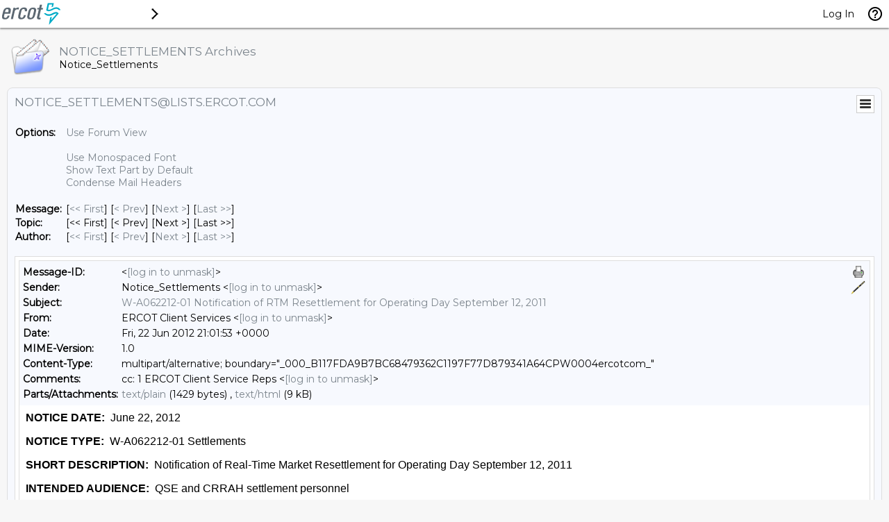

--- FILE ---
content_type: text/html; charset=us-ascii
request_url: https://lists.ercot.com/cgi-bin/wa?A3=1206&L=NOTICE_SETTLEMENTS&E=quoted-printable&P=49114&B=--_000_B117FDA9B7BC68479362C1197F77D879341A64CPW0004ercotcom_&T=text%2Fhtml;%20charset=us-ascii&pending=
body_size: 2065
content:
<html xmlns:v="urn:schemas-microsoft-com:vml" xmlns:o="urn:schemas-microsoft-com:office:office" xmlns:w="urn:schemas-microsoft-com:office:word" xmlns:m="http://schemas.microsoft.com/office/2004/12/omml" xmlns="http://www.w3.org/TR/REC-html40">
<head>
<meta http-equiv="Content-Type" content="text/html; charset=us-ascii">
<meta name="Generator" content="Microsoft Word 12 (filtered medium)">
<style><!--
/* Font Definitions */
@font-face
	{font-family:Calibri;
	panose-1:2 15 5 2 2 2 4 3 2 4;}
/* Style Definitions */
p.MsoNormal, li.MsoNormal, div.MsoNormal
	{margin:0in;
	margin-bottom:.0001pt;
	font-size:12.0pt;
	font-family:"Arial","sans-serif";}
a:link, span.MsoHyperlink
	{color:blue;
	text-decoration:underline;}
a:visited, span.MsoHyperlinkFollowed
	{mso-style-priority:99;
	color:purple;
	text-decoration:underline;}
span.EmailStyle17
	{mso-style-type:personal-compose;
	font-family:"Calibri","sans-serif";
	color:windowtext;}
.MsoChpDefault
	{mso-style-type:export-only;
	font-size:10.0pt;}
@page WordSection1
	{size:8.5in 11.0in;
	margin:1.0in 1.0in 1.0in 1.0in;}
div.WordSection1
	{page:WordSection1;}
--></style><!--[if gte mso 9]><xml>
<o:shapedefaults v:ext="edit" spidmax="1026" />
</xml><![endif]--><!--[if gte mso 9]><xml>
<o:shapelayout v:ext="edit">
<o:idmap v:ext="edit" data="1" />
</o:shapelayout></xml><![endif]-->
</head>
<body lang="EN-US" link="blue" vlink="purple">
<div class="WordSection1">
<p class="MsoNormal" style="margin-bottom:12.0pt"><b>NOTICE DATE:</b>&nbsp; June 22, 2012<o:p></o:p></p>
<p class="MsoNormal" style="margin-bottom:12.0pt"><b>NOTICE TYPE:</b>&nbsp; W-A062212-01 Settlements<b><o:p></o:p></b></p>
<p class="MsoNormal" style="margin-bottom:12.0pt"><b>SHORT DESCRIPTION:</b>&nbsp; Notification of Real-Time Market Resettlement for Operating Day September 12, 2011<o:p></o:p></p>
<p class="MsoNormal" style="margin-bottom:12.0pt"><b>INTENDED AUDIENCE:</b>&nbsp; QSE and CRRAH settlement personnel<o:p></o:p></p>
<p class="MsoNormal" style="margin-bottom:12.0pt"><b>DAY AFFECTED:</b>&nbsp; Operating Day September 12, 2011<o:p></o:p></p>
<p class="MsoNormal" style="margin-bottom:12.0pt"><b>LONG DESCRIPTION:</b>&nbsp; One or more Qualified Scheduling Entities (QSEs) filed a Dispute for Operating Day September 12, 2011, that was subsequently granted by ERCOT.<o:p></o:p></p>
<p class="MsoNormal" style="margin-bottom:12.0pt">Further details about the RTM <span style="color:black">
Resettlement Statement are included in the table below:</span><span style="font-size:10.0pt;color:black">&nbsp;&nbsp;
</span><o:p></o:p></p>
<table class="MsoNormalTable" border="1" cellspacing="0" cellpadding="0" style="border-collapse:collapse;border:none">
<tbody>
<tr style="height:13.5pt">
<td width="388" valign="top" style="width:291.35pt;border:double black 2.25pt;border-bottom:solid black 1.0pt;padding:.05in .05in .05in .05in;height:13.5pt">
<p class="MsoNormal">Affected Operating Day<o:p></o:p></p>
</td>
<td width="228" valign="top" style="width:171.0pt;border-top:double black 2.25pt;border-left:none;border-bottom:solid black 1.0pt;border-right:double black 2.25pt;padding:.05in .05in .05in .05in;height:13.5pt">
<p class="MsoNormal">September 12, 2011<o:p></o:p></p>
</td>
</tr>
<tr style="height:13.5pt">
<td width="388" valign="top" style="width:291.35pt;border-top:none;border-left:double black 2.25pt;border-bottom:solid black 1.0pt;border-right:double black 2.25pt;padding:.05in .05in .05in .05in;height:13.5pt">
<p class="MsoNormal">Description of reason for Resettlement<o:p></o:p></p>
</td>
<td width="228" valign="top" style="width:171.0pt;border-top:none;border-left:none;border-bottom:solid black 1.0pt;border-right:double black 2.25pt;padding:.05in .05in .05in .05in;height:13.5pt">
<p class="MsoNormal">Dispute<o:p></o:p></p>
</td>
</tr>
<tr style="height:13.5pt">
<td width="388" valign="top" style="width:291.35pt;border-top:none;border-left:double black 2.25pt;border-bottom:solid black 1.0pt;border-right:double black 2.25pt;padding:.05in .05in .05in .05in;height:13.5pt">
<p class="MsoNormal">Affected Settlement Charge Types<o:p></o:p></p>
</td>
<td width="228" valign="top" style="width:171.0pt;border-top:none;border-left:none;border-bottom:solid black 1.0pt;border-right:double black 2.25pt;padding:.05in .05in .05in .05in;height:13.5pt">
<p class="MsoNormal">RUCCBAMT, LARUCCBAMT<o:p></o:p></p>
</td>
</tr>
<tr style="height:13.5pt">
<td width="388" valign="top" style="width:291.35pt;border-top:none;border-left:double black 2.25pt;border-bottom:solid black 1.0pt;border-right:double black 2.25pt;padding:.05in .05in .05in .05in;height:13.5pt">
<p class="MsoNormal">Publication Date of Previous Settlement Statement<o:p></o:p></p>
</td>
<td width="228" valign="top" style="width:171.0pt;border-top:none;border-left:none;border-bottom:solid black 1.0pt;border-right:double black 2.25pt;padding:.05in .05in .05in .05in;height:13.5pt">
<p class="MsoNormal">March 12, 2012<o:p></o:p></p>
</td>
</tr>
<tr style="height:13.5pt">
<td width="388" valign="top" style="width:291.35pt;border-top:none;border-left:double black 2.25pt;border-bottom:solid black 1.0pt;border-right:double black 2.25pt;padding:.05in .05in .05in .05in;height:13.5pt">
<p class="MsoNormal">Publication Date of Resettlement Statement<o:p></o:p></p>
</td>
<td width="228" valign="top" style="width:171.0pt;border-top:none;border-left:none;border-bottom:solid black 1.0pt;border-right:double black 2.25pt;padding:.05in .05in .05in .05in;height:13.5pt">
<p class="MsoNormal">June 22, 2012<o:p></o:p></p>
</td>
</tr>
<tr style="height:13.5pt">
<td width="388" valign="top" style="width:291.35pt;border:double black 2.25pt;border-top:none;padding:.05in .05in .05in .05in;height:13.5pt">
<p class="MsoNormal">Invoice Date of Resettlement Statement<o:p></o:p></p>
</td>
<td width="228" valign="top" style="width:171.0pt;border-top:none;border-left:none;border-bottom:double black 2.25pt;border-right:double black 2.25pt;padding:.05in .05in .05in .05in;height:13.5pt">
<p class="MsoNormal">June 28, 2012<o:p></o:p></p>
</td>
</tr>
</tbody>
</table>
<p class="MsoNormal" style="margin-bottom:6.0pt"><b><span style="color:black">&nbsp;&nbsp;&nbsp;&nbsp;&nbsp;&nbsp;&nbsp;&nbsp;&nbsp;&nbsp;&nbsp;
<o:p></o:p></span></b></p>
<table class="MsoNormalTable" border="1" cellspacing="0" cellpadding="0" style="border-collapse:collapse;border:none">
<tbody>
<tr style="height:15.0pt">
<td width="388" valign="top" style="width:291.35pt;border:double black 2.25pt;border-bottom:solid black 1.0pt;padding:.05in .05in .05in .05in;height:15.0pt">
<p class="MsoNormal">Resettled Charge Types<o:p></o:p></p>
</td>
<td width="228" valign="top" style="width:171.0pt;border-top:double black 2.25pt;border-left:none;border-bottom:solid black 1.0pt;border-right:double black 2.25pt;padding:.05in .05in .05in .05in;height:15.0pt">
<p class="MsoNormal">Resettlement Amount<o:p></o:p></p>
</td>
</tr>
<tr style="height:15.0pt">
<td width="388" valign="top" style="width:291.35pt;border-top:none;border-left:double black 2.25pt;border-bottom:solid black 1.0pt;border-right:double black 2.25pt;padding:.05in .05in .05in .05in;height:15.0pt">
<p class="MsoNormal">RUC Claw-Back Charge (RUCCBAMT)<o:p></o:p></p>
</td>
<td width="228" valign="top" style="width:171.0pt;border-top:none;border-left:none;border-bottom:solid black 1.0pt;border-right:double black 2.25pt;padding:.05in .05in .05in .05in;height:15.0pt">
<p class="MsoNormal">($ 102.34)<o:p></o:p></p>
</td>
</tr>
<tr style="height:15.0pt">
<td width="388" valign="top" style="width:291.35pt;border:double black 2.25pt;border-top:none;padding:.05in .05in .05in .05in;height:15.0pt">
<p class="MsoNormal">RUC Claw-Back Payment (LARUCCBAMT)<o:p></o:p></p>
</td>
<td width="228" valign="top" style="width:171.0pt;border-top:none;border-left:none;border-bottom:double black 2.25pt;border-right:double black 2.25pt;padding:.05in .05in .05in .05in;height:15.0pt">
<p class="MsoNormal">$ 102.32<o:p></o:p></p>
</td>
</tr>
</tbody>
</table>
<p class="MsoNormal" style="margin-bottom:12.0pt"><b><span style="color:black"><o:p>&nbsp;</o:p></span></b></p>
<p class="MsoNormal" style="margin-bottom:12.0pt"><b><span style="color:black">CONTACT:</span></b><span style="color:black">&nbsp; If you have any questions, please contact your ERCOT Account Manager. You may also call the general ERCOT&nbsp;Client&nbsp;Services phone number
 at (512) 248-3900 or&nbsp;contact ERCOT&nbsp;Client&nbsp;Services via email at </span><a href="mailto:[log in to unmask]"><a href="/cgi-bin/wa?LOGON=A3%3D1206%26L%3DNOTICE_SETTLEMENTS%26E%3Dquoted-printable%26P%3D49114%26B%3D--_000_B117FDA9B7BC68479362C1197F77D879341A64CPW0004ercotcom_%26T%3Dtext%252Fhtml%3B%2520charset%3Dus-ascii%26pending%3D" target="_parent" >[log in to unmask]</a></a><span style="color:black">.</span><o:p></o:p></p>
<p class="MsoNormal" style="margin-bottom:12.0pt"><b><span style="font-size:10.0pt">If you are receiving email from an ERCOT distribution list that you no longer wish to receive, please follow this link in order to unsubscribe from this list:</span></b><span style="font-size:10.0pt">&nbsp;
</span><a href="http://lists.ercot.com/"><span style="font-size:10.0pt;color:blue">http://lists.ercot.com</span></a><b><span style="font-size:10.0pt">.<o:p></o:p></span></b></p>
<p class="MsoNormal" style="margin-bottom:12.0pt"><span style="font-size:10.0pt"><o:p>&nbsp;</o:p></span></p>
<p class="MsoNormal" style="margin-bottom:12.0pt"><span style="font-size:10.0pt"><o:p>&nbsp;</o:p></span></p>
<p class="MsoNormal" style="margin-bottom:12.0pt"><span style="font-size:10.0pt"><o:p>&nbsp;</o:p></span></p>
<p class="MsoNormal" style="margin-bottom:12.0pt"><span style="font-size:10.0pt"><o:p>&nbsp;</o:p></span></p>
<p class="MsoNormal" style="margin-bottom:12.0pt"><span style="font-size:10.0pt">dh</span><o:p></o:p></p>
<p class="MsoNormal"><o:p>&nbsp;</o:p></p>
</div>
<script type="text/javascript" src="/_Incapsula_Resource?SWJIYLWA=719d34d31c8e3a6e6fffd425f7e032f3&ns=25&cb=2143026839" async></script></body>
</html>

